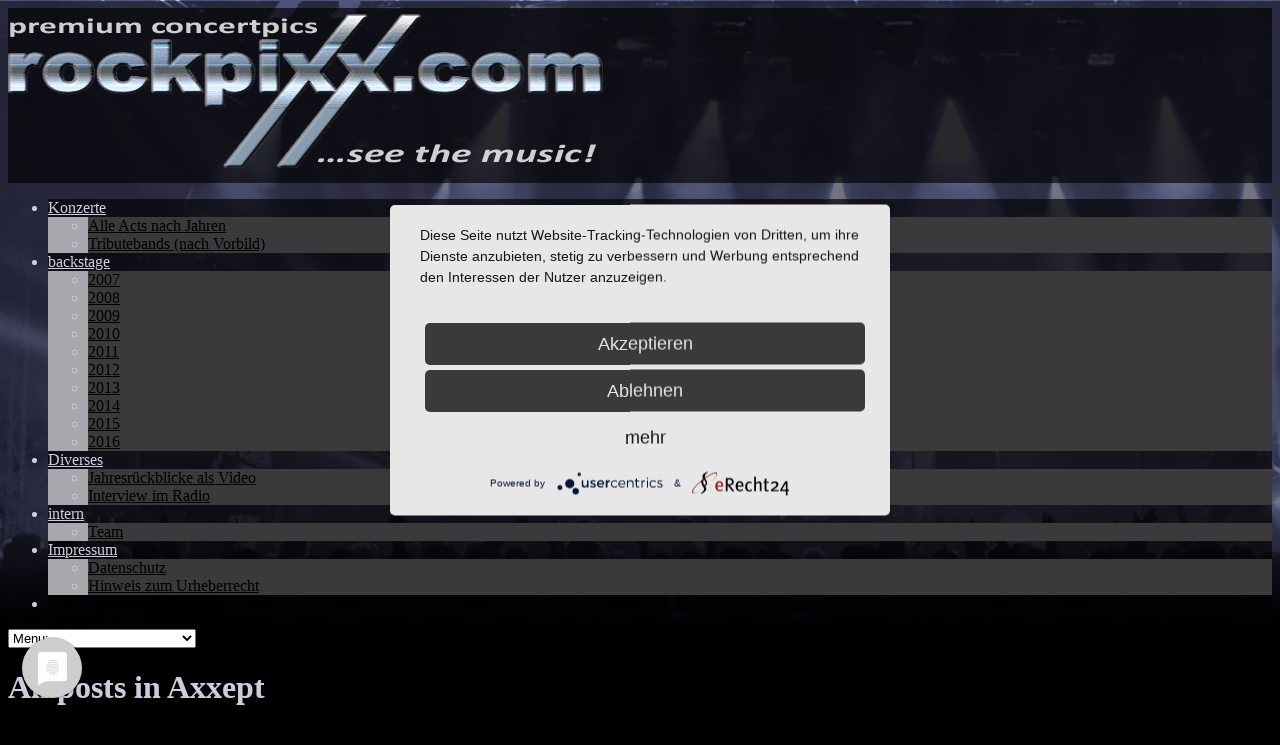

--- FILE ---
content_type: text/html; charset=UTF-8
request_url: http://www.rockpixx.com/wordpress/category/acts/tributebands/accept-tribute/axxept/
body_size: 13214
content:
<!DOCTYPE html>
<html dir="ltr" lang="de" prefix="og: https://ogp.me/ns#">
<head>
	<meta http-equiv="Content-Type" content="text/html; charset=UTF-8" />
	<meta name="viewport" content="width=device-width,initial-scale=1,maximum-scale=1" />	<meta http-equiv="X-UA-Compatible" content="IE=edge" />

	<link rel="pingback" href="http://www.rockpixx.com/wordpress/xmlrpc.php" />
	<!--[if lt IE 9]>
		<script type="text/javascript" src="http://www.rockpixx.com/wordpress/wp-content/themes/metro/js/html5shiv.js"></script>
	<![endif]-->

	<link rel="preconnect" href="//privacy-proxy.usercentrics.eu"> <link rel="preload" href="//privacy-proxy.usercentrics.eu/latest/uc-block.bundle.js" as="script">
<script type="application/javascript" src="https://app.usercentrics.eu/latest/main.js" id="UtvunrQ0R"></script>
<script type="application/javascript" src="https://privacy-proxy.usercentrics.eu/latest/uc-block.bundle.js"></script>


<meta name="google-translate-customization" content="5b2b2dc94d9e6118-6cf8d25a526ddd66-gd80d196d92b6e050-c"></meta>
<script type="application/javascript" src="https://app.usercentrics.eu/latest/main.js" id="UtvunrQ0R"></script>	
	<title>Axxept | rockpixx.com | premium concertpics</title>

		<!-- All in One SEO 4.9.3 - aioseo.com -->
	<meta name="robots" content="max-image-preview:large" />
	<meta name="keywords" content="2005,accept,altenkunstadt,axxept,nepomuk,alexander hahl,rockpixx.com | premium concertpics,konzerte,konzertfotografie" />
	<link rel="canonical" href="http://www.rockpixx.com/wordpress/category/acts/tributebands/accept-tribute/axxept/" />
	<meta name="generator" content="All in One SEO (AIOSEO) 4.9.3" />
		<script type="application/ld+json" class="aioseo-schema">
			{"@context":"https:\/\/schema.org","@graph":[{"@type":"BreadcrumbList","@id":"http:\/\/www.rockpixx.com\/wordpress\/category\/acts\/tributebands\/accept-tribute\/axxept\/#breadcrumblist","itemListElement":[{"@type":"ListItem","@id":"http:\/\/www.rockpixx.com\/wordpress#listItem","position":1,"name":"Home","item":"http:\/\/www.rockpixx.com\/wordpress","nextItem":{"@type":"ListItem","@id":"http:\/\/www.rockpixx.com\/wordpress\/category\/acts\/#listItem","name":"Acts"}},{"@type":"ListItem","@id":"http:\/\/www.rockpixx.com\/wordpress\/category\/acts\/#listItem","position":2,"name":"Acts","item":"http:\/\/www.rockpixx.com\/wordpress\/category\/acts\/","nextItem":{"@type":"ListItem","@id":"http:\/\/www.rockpixx.com\/wordpress\/category\/acts\/tributebands\/#listItem","name":"Tributebands"},"previousItem":{"@type":"ListItem","@id":"http:\/\/www.rockpixx.com\/wordpress#listItem","name":"Home"}},{"@type":"ListItem","@id":"http:\/\/www.rockpixx.com\/wordpress\/category\/acts\/tributebands\/#listItem","position":3,"name":"Tributebands","item":"http:\/\/www.rockpixx.com\/wordpress\/category\/acts\/tributebands\/","nextItem":{"@type":"ListItem","@id":"http:\/\/www.rockpixx.com\/wordpress\/category\/acts\/tributebands\/accept-tribute\/#listItem","name":"Accept"},"previousItem":{"@type":"ListItem","@id":"http:\/\/www.rockpixx.com\/wordpress\/category\/acts\/#listItem","name":"Acts"}},{"@type":"ListItem","@id":"http:\/\/www.rockpixx.com\/wordpress\/category\/acts\/tributebands\/accept-tribute\/#listItem","position":4,"name":"Accept","item":"http:\/\/www.rockpixx.com\/wordpress\/category\/acts\/tributebands\/accept-tribute\/","nextItem":{"@type":"ListItem","@id":"http:\/\/www.rockpixx.com\/wordpress\/category\/acts\/tributebands\/accept-tribute\/axxept\/#listItem","name":"Axxept"},"previousItem":{"@type":"ListItem","@id":"http:\/\/www.rockpixx.com\/wordpress\/category\/acts\/tributebands\/#listItem","name":"Tributebands"}},{"@type":"ListItem","@id":"http:\/\/www.rockpixx.com\/wordpress\/category\/acts\/tributebands\/accept-tribute\/axxept\/#listItem","position":5,"name":"Axxept","previousItem":{"@type":"ListItem","@id":"http:\/\/www.rockpixx.com\/wordpress\/category\/acts\/tributebands\/accept-tribute\/#listItem","name":"Accept"}}]},{"@type":"CollectionPage","@id":"http:\/\/www.rockpixx.com\/wordpress\/category\/acts\/tributebands\/accept-tribute\/axxept\/#collectionpage","url":"http:\/\/www.rockpixx.com\/wordpress\/category\/acts\/tributebands\/accept-tribute\/axxept\/","name":"Axxept | rockpixx.com | premium concertpics","inLanguage":"de-DE","isPartOf":{"@id":"http:\/\/www.rockpixx.com\/wordpress\/#website"},"breadcrumb":{"@id":"http:\/\/www.rockpixx.com\/wordpress\/category\/acts\/tributebands\/accept-tribute\/axxept\/#breadcrumblist"}},{"@type":"Organization","@id":"http:\/\/www.rockpixx.com\/wordpress\/#organization","name":"Alexander Hahl","description":"Konzerte | Bilder | Reviews","url":"http:\/\/www.rockpixx.com\/wordpress\/"},{"@type":"WebSite","@id":"http:\/\/www.rockpixx.com\/wordpress\/#website","url":"http:\/\/www.rockpixx.com\/wordpress\/","name":"rockpixx.com | premium concertpics","description":"Konzerte | Bilder | Reviews","inLanguage":"de-DE","publisher":{"@id":"http:\/\/www.rockpixx.com\/wordpress\/#organization"}}]}
		</script>
		<!-- All in One SEO -->

<link rel="alternate" type="application/rss+xml" title="rockpixx.com | premium concertpics &raquo; Feed" href="http://www.rockpixx.com/wordpress/feed/" />
<link rel="alternate" type="application/rss+xml" title="rockpixx.com | premium concertpics &raquo; Kommentar-Feed" href="http://www.rockpixx.com/wordpress/comments/feed/" />
<link rel="alternate" type="application/rss+xml" title="rockpixx.com | premium concertpics &raquo; Axxept Kategorie-Feed" href="http://www.rockpixx.com/wordpress/category/acts/tributebands/accept-tribute/axxept/feed/" />
<style id='wp-img-auto-sizes-contain-inline-css' type='text/css'>
img:is([sizes=auto i],[sizes^="auto," i]){contain-intrinsic-size:3000px 1500px}
/*# sourceURL=wp-img-auto-sizes-contain-inline-css */
</style>
<style id='wp-emoji-styles-inline-css' type='text/css'>

	img.wp-smiley, img.emoji {
		display: inline !important;
		border: none !important;
		box-shadow: none !important;
		height: 1em !important;
		width: 1em !important;
		margin: 0 0.07em !important;
		vertical-align: -0.1em !important;
		background: none !important;
		padding: 0 !important;
	}
/*# sourceURL=wp-emoji-styles-inline-css */
</style>
<style id='wp-block-library-inline-css' type='text/css'>
:root{--wp-block-synced-color:#7a00df;--wp-block-synced-color--rgb:122,0,223;--wp-bound-block-color:var(--wp-block-synced-color);--wp-editor-canvas-background:#ddd;--wp-admin-theme-color:#007cba;--wp-admin-theme-color--rgb:0,124,186;--wp-admin-theme-color-darker-10:#006ba1;--wp-admin-theme-color-darker-10--rgb:0,107,160.5;--wp-admin-theme-color-darker-20:#005a87;--wp-admin-theme-color-darker-20--rgb:0,90,135;--wp-admin-border-width-focus:2px}@media (min-resolution:192dpi){:root{--wp-admin-border-width-focus:1.5px}}.wp-element-button{cursor:pointer}:root .has-very-light-gray-background-color{background-color:#eee}:root .has-very-dark-gray-background-color{background-color:#313131}:root .has-very-light-gray-color{color:#eee}:root .has-very-dark-gray-color{color:#313131}:root .has-vivid-green-cyan-to-vivid-cyan-blue-gradient-background{background:linear-gradient(135deg,#00d084,#0693e3)}:root .has-purple-crush-gradient-background{background:linear-gradient(135deg,#34e2e4,#4721fb 50%,#ab1dfe)}:root .has-hazy-dawn-gradient-background{background:linear-gradient(135deg,#faaca8,#dad0ec)}:root .has-subdued-olive-gradient-background{background:linear-gradient(135deg,#fafae1,#67a671)}:root .has-atomic-cream-gradient-background{background:linear-gradient(135deg,#fdd79a,#004a59)}:root .has-nightshade-gradient-background{background:linear-gradient(135deg,#330968,#31cdcf)}:root .has-midnight-gradient-background{background:linear-gradient(135deg,#020381,#2874fc)}:root{--wp--preset--font-size--normal:16px;--wp--preset--font-size--huge:42px}.has-regular-font-size{font-size:1em}.has-larger-font-size{font-size:2.625em}.has-normal-font-size{font-size:var(--wp--preset--font-size--normal)}.has-huge-font-size{font-size:var(--wp--preset--font-size--huge)}.has-text-align-center{text-align:center}.has-text-align-left{text-align:left}.has-text-align-right{text-align:right}.has-fit-text{white-space:nowrap!important}#end-resizable-editor-section{display:none}.aligncenter{clear:both}.items-justified-left{justify-content:flex-start}.items-justified-center{justify-content:center}.items-justified-right{justify-content:flex-end}.items-justified-space-between{justify-content:space-between}.screen-reader-text{border:0;clip-path:inset(50%);height:1px;margin:-1px;overflow:hidden;padding:0;position:absolute;width:1px;word-wrap:normal!important}.screen-reader-text:focus{background-color:#ddd;clip-path:none;color:#444;display:block;font-size:1em;height:auto;left:5px;line-height:normal;padding:15px 23px 14px;text-decoration:none;top:5px;width:auto;z-index:100000}html :where(.has-border-color){border-style:solid}html :where([style*=border-top-color]){border-top-style:solid}html :where([style*=border-right-color]){border-right-style:solid}html :where([style*=border-bottom-color]){border-bottom-style:solid}html :where([style*=border-left-color]){border-left-style:solid}html :where([style*=border-width]){border-style:solid}html :where([style*=border-top-width]){border-top-style:solid}html :where([style*=border-right-width]){border-right-style:solid}html :where([style*=border-bottom-width]){border-bottom-style:solid}html :where([style*=border-left-width]){border-left-style:solid}html :where(img[class*=wp-image-]){height:auto;max-width:100%}:where(figure){margin:0 0 1em}html :where(.is-position-sticky){--wp-admin--admin-bar--position-offset:var(--wp-admin--admin-bar--height,0px)}@media screen and (max-width:600px){html :where(.is-position-sticky){--wp-admin--admin-bar--position-offset:0px}}

/*# sourceURL=wp-block-library-inline-css */
</style><style id='global-styles-inline-css' type='text/css'>
:root{--wp--preset--aspect-ratio--square: 1;--wp--preset--aspect-ratio--4-3: 4/3;--wp--preset--aspect-ratio--3-4: 3/4;--wp--preset--aspect-ratio--3-2: 3/2;--wp--preset--aspect-ratio--2-3: 2/3;--wp--preset--aspect-ratio--16-9: 16/9;--wp--preset--aspect-ratio--9-16: 9/16;--wp--preset--color--black: #000000;--wp--preset--color--cyan-bluish-gray: #abb8c3;--wp--preset--color--white: #ffffff;--wp--preset--color--pale-pink: #f78da7;--wp--preset--color--vivid-red: #cf2e2e;--wp--preset--color--luminous-vivid-orange: #ff6900;--wp--preset--color--luminous-vivid-amber: #fcb900;--wp--preset--color--light-green-cyan: #7bdcb5;--wp--preset--color--vivid-green-cyan: #00d084;--wp--preset--color--pale-cyan-blue: #8ed1fc;--wp--preset--color--vivid-cyan-blue: #0693e3;--wp--preset--color--vivid-purple: #9b51e0;--wp--preset--gradient--vivid-cyan-blue-to-vivid-purple: linear-gradient(135deg,rgb(6,147,227) 0%,rgb(155,81,224) 100%);--wp--preset--gradient--light-green-cyan-to-vivid-green-cyan: linear-gradient(135deg,rgb(122,220,180) 0%,rgb(0,208,130) 100%);--wp--preset--gradient--luminous-vivid-amber-to-luminous-vivid-orange: linear-gradient(135deg,rgb(252,185,0) 0%,rgb(255,105,0) 100%);--wp--preset--gradient--luminous-vivid-orange-to-vivid-red: linear-gradient(135deg,rgb(255,105,0) 0%,rgb(207,46,46) 100%);--wp--preset--gradient--very-light-gray-to-cyan-bluish-gray: linear-gradient(135deg,rgb(238,238,238) 0%,rgb(169,184,195) 100%);--wp--preset--gradient--cool-to-warm-spectrum: linear-gradient(135deg,rgb(74,234,220) 0%,rgb(151,120,209) 20%,rgb(207,42,186) 40%,rgb(238,44,130) 60%,rgb(251,105,98) 80%,rgb(254,248,76) 100%);--wp--preset--gradient--blush-light-purple: linear-gradient(135deg,rgb(255,206,236) 0%,rgb(152,150,240) 100%);--wp--preset--gradient--blush-bordeaux: linear-gradient(135deg,rgb(254,205,165) 0%,rgb(254,45,45) 50%,rgb(107,0,62) 100%);--wp--preset--gradient--luminous-dusk: linear-gradient(135deg,rgb(255,203,112) 0%,rgb(199,81,192) 50%,rgb(65,88,208) 100%);--wp--preset--gradient--pale-ocean: linear-gradient(135deg,rgb(255,245,203) 0%,rgb(182,227,212) 50%,rgb(51,167,181) 100%);--wp--preset--gradient--electric-grass: linear-gradient(135deg,rgb(202,248,128) 0%,rgb(113,206,126) 100%);--wp--preset--gradient--midnight: linear-gradient(135deg,rgb(2,3,129) 0%,rgb(40,116,252) 100%);--wp--preset--font-size--small: 13px;--wp--preset--font-size--medium: 20px;--wp--preset--font-size--large: 36px;--wp--preset--font-size--x-large: 42px;--wp--preset--spacing--20: 0.44rem;--wp--preset--spacing--30: 0.67rem;--wp--preset--spacing--40: 1rem;--wp--preset--spacing--50: 1.5rem;--wp--preset--spacing--60: 2.25rem;--wp--preset--spacing--70: 3.38rem;--wp--preset--spacing--80: 5.06rem;--wp--preset--shadow--natural: 6px 6px 9px rgba(0, 0, 0, 0.2);--wp--preset--shadow--deep: 12px 12px 50px rgba(0, 0, 0, 0.4);--wp--preset--shadow--sharp: 6px 6px 0px rgba(0, 0, 0, 0.2);--wp--preset--shadow--outlined: 6px 6px 0px -3px rgb(255, 255, 255), 6px 6px rgb(0, 0, 0);--wp--preset--shadow--crisp: 6px 6px 0px rgb(0, 0, 0);}:where(.is-layout-flex){gap: 0.5em;}:where(.is-layout-grid){gap: 0.5em;}body .is-layout-flex{display: flex;}.is-layout-flex{flex-wrap: wrap;align-items: center;}.is-layout-flex > :is(*, div){margin: 0;}body .is-layout-grid{display: grid;}.is-layout-grid > :is(*, div){margin: 0;}:where(.wp-block-columns.is-layout-flex){gap: 2em;}:where(.wp-block-columns.is-layout-grid){gap: 2em;}:where(.wp-block-post-template.is-layout-flex){gap: 1.25em;}:where(.wp-block-post-template.is-layout-grid){gap: 1.25em;}.has-black-color{color: var(--wp--preset--color--black) !important;}.has-cyan-bluish-gray-color{color: var(--wp--preset--color--cyan-bluish-gray) !important;}.has-white-color{color: var(--wp--preset--color--white) !important;}.has-pale-pink-color{color: var(--wp--preset--color--pale-pink) !important;}.has-vivid-red-color{color: var(--wp--preset--color--vivid-red) !important;}.has-luminous-vivid-orange-color{color: var(--wp--preset--color--luminous-vivid-orange) !important;}.has-luminous-vivid-amber-color{color: var(--wp--preset--color--luminous-vivid-amber) !important;}.has-light-green-cyan-color{color: var(--wp--preset--color--light-green-cyan) !important;}.has-vivid-green-cyan-color{color: var(--wp--preset--color--vivid-green-cyan) !important;}.has-pale-cyan-blue-color{color: var(--wp--preset--color--pale-cyan-blue) !important;}.has-vivid-cyan-blue-color{color: var(--wp--preset--color--vivid-cyan-blue) !important;}.has-vivid-purple-color{color: var(--wp--preset--color--vivid-purple) !important;}.has-black-background-color{background-color: var(--wp--preset--color--black) !important;}.has-cyan-bluish-gray-background-color{background-color: var(--wp--preset--color--cyan-bluish-gray) !important;}.has-white-background-color{background-color: var(--wp--preset--color--white) !important;}.has-pale-pink-background-color{background-color: var(--wp--preset--color--pale-pink) !important;}.has-vivid-red-background-color{background-color: var(--wp--preset--color--vivid-red) !important;}.has-luminous-vivid-orange-background-color{background-color: var(--wp--preset--color--luminous-vivid-orange) !important;}.has-luminous-vivid-amber-background-color{background-color: var(--wp--preset--color--luminous-vivid-amber) !important;}.has-light-green-cyan-background-color{background-color: var(--wp--preset--color--light-green-cyan) !important;}.has-vivid-green-cyan-background-color{background-color: var(--wp--preset--color--vivid-green-cyan) !important;}.has-pale-cyan-blue-background-color{background-color: var(--wp--preset--color--pale-cyan-blue) !important;}.has-vivid-cyan-blue-background-color{background-color: var(--wp--preset--color--vivid-cyan-blue) !important;}.has-vivid-purple-background-color{background-color: var(--wp--preset--color--vivid-purple) !important;}.has-black-border-color{border-color: var(--wp--preset--color--black) !important;}.has-cyan-bluish-gray-border-color{border-color: var(--wp--preset--color--cyan-bluish-gray) !important;}.has-white-border-color{border-color: var(--wp--preset--color--white) !important;}.has-pale-pink-border-color{border-color: var(--wp--preset--color--pale-pink) !important;}.has-vivid-red-border-color{border-color: var(--wp--preset--color--vivid-red) !important;}.has-luminous-vivid-orange-border-color{border-color: var(--wp--preset--color--luminous-vivid-orange) !important;}.has-luminous-vivid-amber-border-color{border-color: var(--wp--preset--color--luminous-vivid-amber) !important;}.has-light-green-cyan-border-color{border-color: var(--wp--preset--color--light-green-cyan) !important;}.has-vivid-green-cyan-border-color{border-color: var(--wp--preset--color--vivid-green-cyan) !important;}.has-pale-cyan-blue-border-color{border-color: var(--wp--preset--color--pale-cyan-blue) !important;}.has-vivid-cyan-blue-border-color{border-color: var(--wp--preset--color--vivid-cyan-blue) !important;}.has-vivid-purple-border-color{border-color: var(--wp--preset--color--vivid-purple) !important;}.has-vivid-cyan-blue-to-vivid-purple-gradient-background{background: var(--wp--preset--gradient--vivid-cyan-blue-to-vivid-purple) !important;}.has-light-green-cyan-to-vivid-green-cyan-gradient-background{background: var(--wp--preset--gradient--light-green-cyan-to-vivid-green-cyan) !important;}.has-luminous-vivid-amber-to-luminous-vivid-orange-gradient-background{background: var(--wp--preset--gradient--luminous-vivid-amber-to-luminous-vivid-orange) !important;}.has-luminous-vivid-orange-to-vivid-red-gradient-background{background: var(--wp--preset--gradient--luminous-vivid-orange-to-vivid-red) !important;}.has-very-light-gray-to-cyan-bluish-gray-gradient-background{background: var(--wp--preset--gradient--very-light-gray-to-cyan-bluish-gray) !important;}.has-cool-to-warm-spectrum-gradient-background{background: var(--wp--preset--gradient--cool-to-warm-spectrum) !important;}.has-blush-light-purple-gradient-background{background: var(--wp--preset--gradient--blush-light-purple) !important;}.has-blush-bordeaux-gradient-background{background: var(--wp--preset--gradient--blush-bordeaux) !important;}.has-luminous-dusk-gradient-background{background: var(--wp--preset--gradient--luminous-dusk) !important;}.has-pale-ocean-gradient-background{background: var(--wp--preset--gradient--pale-ocean) !important;}.has-electric-grass-gradient-background{background: var(--wp--preset--gradient--electric-grass) !important;}.has-midnight-gradient-background{background: var(--wp--preset--gradient--midnight) !important;}.has-small-font-size{font-size: var(--wp--preset--font-size--small) !important;}.has-medium-font-size{font-size: var(--wp--preset--font-size--medium) !important;}.has-large-font-size{font-size: var(--wp--preset--font-size--large) !important;}.has-x-large-font-size{font-size: var(--wp--preset--font-size--x-large) !important;}
/*# sourceURL=global-styles-inline-css */
</style>

<style id='classic-theme-styles-inline-css' type='text/css'>
/*! This file is auto-generated */
.wp-block-button__link{color:#fff;background-color:#32373c;border-radius:9999px;box-shadow:none;text-decoration:none;padding:calc(.667em + 2px) calc(1.333em + 2px);font-size:1.125em}.wp-block-file__button{background:#32373c;color:#fff;text-decoration:none}
/*# sourceURL=/wp-includes/css/classic-themes.min.css */
</style>
<link rel='stylesheet' id='om_style-css' href='http://www.rockpixx.com/wordpress/wp-content/themes/metro/style.css?ver=1.5.3' type='text/css' media='all' />
<link rel='stylesheet' id='responsive-mobile-css' href='http://www.rockpixx.com/wordpress/wp-content/themes/metro/css/responsive.css?ver=1.5.3' type='text/css' media='all' />
<link rel='stylesheet' id='prettyPhoto-css' href='http://www.rockpixx.com/wordpress/wp-content/themes/metro/css/prettyPhoto.css?ver=6.9' type='text/css' media='all' />
<link rel='stylesheet' id='sticky_popup-style-css' href='http://www.rockpixx.com/wordpress/wp-content/plugins/sticky-popup/css/sticky-popup.css?ver=1.2' type='text/css' media='all' />
<script type="text/javascript" src="http://www.rockpixx.com/wordpress/wp-includes/js/jquery/jquery.min.js?ver=3.7.1" id="jquery-core-js"></script>
<script type="text/javascript" src="http://www.rockpixx.com/wordpress/wp-includes/js/jquery/jquery-migrate.min.js?ver=3.4.1" id="jquery-migrate-js"></script>
<script type="text/javascript" src="http://www.rockpixx.com/wordpress/wp-content/plugins/sticky-popup/js/modernizr.custom.js?ver=1.2" id="sticky_popup-modernizr-script-js"></script>
<link rel="https://api.w.org/" href="http://www.rockpixx.com/wordpress/wp-json/" /><link rel="alternate" title="JSON" type="application/json" href="http://www.rockpixx.com/wordpress/wp-json/wp/v2/categories/39" /><link rel="EditURI" type="application/rsd+xml" title="RSD" href="http://www.rockpixx.com/wordpress/xmlrpc.php?rsd" />

<style>body,input,textarea{font-family:'Verdana';}.big-slider-slide .text .title,.logo-text,h1,h2,h3,h4,h5,h6,.widget-header,.hover-add-pane .title,.new-comment-caption,.portfolio-small-preview .title,.testimonials-block .item .name-name,.biginfopane .text-block-title,.pricing-column li.pricing-title,.pricing-column li.pricing-price{font-family:'Verdana';}body{background-size: cover;background-color:#000000;background-image:url(http://www.rockpixx.com/wordpress/wp-content/uploads/2012/11/back_wordpress.jpg);background-attachment:fixed}body{color:#ccccdd;}.headline-text{color:#707070;}.bg-color-menu,.primary-menu li{background-color:#000000;background-color:rgba(0,0,0,0.65);}.primary-menu a,.logo-text{color:#ccccdd;}.primary-menu li a:hover,.primary-menu li.omHover a,.primary-menu li ul a{color:#000000;}.primary-menu li ul,.primary-menu a:hover,.primary-menu li.omHover a{background-color:#a7a7ae;}.primary-menu li ul a{border-bottom-color:rgba(0,0,0,0.4);}.primary-menu li ul a:hover,.primary-menu li ul li.omHover > a{background-color:#000000;color:#ccccdd;}.primary-menu > li > ul:after{background-color:#000000;}.bg-color-slider{background-color:#000000;background-color:rgba(0,0,0,0.65);}.big-slider{color:#ccccdd;}.big-slider-slide .text .title{color:#ccccdd;}.no-touch .big-slider-slide:hover .text,.big-slider-control .control-left:hover,.big-slider-control .control-right:hover,.big-slider-control .control-seek:hover .control-seek-box-inner,.big-slider-control .control-seek-box.pressed .control-seek-box-inner{background-color:#95959c;}.no-touch .big-slider-slide:hover .text,.no-touch .big-slider-slide:hover .text .title{color:#000000;}a,.sub-footer a:hover,.post-categories a:hover,.post-author a:hover,.post-tags a:hover,.post-comments a:hover,.comment .info .name a:hover,.portfolio-thumb .title,.latest-tweets .tweet-status a:hover,.headline-text a:hover,.testimonials-block .item .qo,.post-big .post-title a:hover,.sort-menu li a.button.active .count{color:#ffffff;}.footer a,.footer .sub-footer a:hover,.footer .latest-tweets .tweet-status a:hover,.footer .testimonials-block .item .qo{color:#95959c;}.bg-color-main,.sort-menu li a.button .count{background-color:#000000;background-color:rgba(0,0,0,0.65);}.bg-color-sidebar{background-color:#000000;background-color:rgba(0,0,0,0.65);}.bg-color-footer{background-color:#000000;background-color:rgba(0,0,0,0.65);}.custom-gallery .controls,.navigation-pages a:hover span.item,.navigation-pages > span.item,input[type=button],input[type=submit],input[type=reset]:hover,.navigation-prev-next .navigation-prev a:before,.navigation-prev-next .navigation-next a:after,.navigation-prev-next .navigation-prev a:hover,.navigation-prev-next .navigation-next a:hover,.jp-volume-bar-value,.jp-play-bar,.portfolio-thumb:hover .desc,.button,a.button,.dropcap.bgcolor-theme,.marker,.biginfopane,.custom-table.style-3 th,.custom-table-wrapper.style-3 table th,.testimonials-block .controls a,.pricing-column li.pricing-price,.post-big .post-date,.post-small .post-big-pic-over{background-color:#ffffff;}.sort-menu li a.button.active,.button,a.button{background-color:#ffffff !important;}.footer input[type=button],.footer input[type=submit],.footer input[type=reset]:hover,.footer .jp-volume-bar-value,.footer .jp-play-bar,.footer .button,.footer a.button,.footer .dropcap.bgcolor-theme,.footer .marker,.footer .biginfopane,.footer .custom-table.style-3 th,.footer .custom-table-wrapper.style-3 table th,.footer .testimonials-block .controls a,.footer .pricing-column li.pricing-price{background-color:#95959c;}.footer .button,.footer a.button{background-color:#95959c !important;}.tabs-control li a.active{-webkit-box-shadow:inset 0 3px 0 0 #ffffff;-moz-box-shadow:inset 0 3px 0 0 #ffffff;box-shadow:inset 0 3px 0 0 #ffffff;}.footer .tabs-control li a.active{-webkit-box-shadow:inset 0 3px 0 0 #95959c;-moz-box-shadow:inset 0 3px 0 0 #95959c;box-shadow:inset 0 3px 0 0 #95959c;}.pricing-column li.pricing-title,.post-big .post-title-inner{border-top-color:#ffffff;}.footer .pricing-column li.pricing-title{border-top-color:#95959c;}.custom-gallery .controls .pager a:after{border-right-color:#ffffff;}.post-widget-text .date,.box-phone .days,.breadcrumbs,.post-categories,.post-author,.post-tags,.post-full .post-date,.post-small .post-date,.post-comments,.post-title-comment,.post-title-link,.comment .info .date,.navigation-pages span.title,.navigation-prev-next .navigation-prev a,.navigation-prev-next .navigation-next a,.content-block .content-title,.latest-tweets .tweet-time a,.portfolio-small-preview .tags,.testimonials-block .item .name-desc,.side-text,.sort-menu li a.button .count{color:#ccccdd;}.sort-menu li a.button{background-color:#ccccdd !important;}.sidebar .widget-header{background-color:transparent;color:#a7a7ae;}.footer{color:#a7a7ae;}.sub-footer-divider{background-color:#a7a7ae;}.footer .post-widget-text .date,.footer .box-phone .days,.footer .content-block .content-title,.footer .latest-tweets .tweet-time a,.footer .portfolio-small-preview .tags,.footer .testimonials-block .item .name-desc,.sub-footer,.footer .side-text{color:#a7a7ae;}</style><!--[if IE 8]><link rel="stylesheet" href="<?php echo get_template_directory_uri(); ?>/css/ie8.css" type="text/css" /><![endif]--><!--[if lt IE 8]><style>body{background:#fff;font:18px/24px Arial} .bg-overlay{display:none} .chromeframe {margin:40px;text-align:center} .chromeframe a{color:#0c5800;text-decoration:underline}</style><![endif]--><style>.more-link {display: block; margin-top: 5px; padding-right: 5px; text-align: right;} //12.02.2013

.block-inner {padding-bottom: 0px;}

ul.lcp_catlist li {list-style-type: none; }

/* Suchfeld 05.05.2014 */
input[type="text"], input[type="email"], input[type="password"], textarea {
    background-color: #ccd;
    color: #ccd;
}
input[type="text"]:focus, input[type="email"]:focus, input[type="password"]:focus, textarea:focus {
    background-color: #ccd;
    color: #ccd;
}
#s {
    background-color: #ccccdd;
   color: #000000;
}

/* YARPP Thumbnails 
.yarpp-thumbnail > img, .yarpp-thumbnail-default {
    width: 120px;
    height: 80px;
    margin: 5px;
} */

.breadcrumbs {
    visibility: hidden;
}

/* PopUp Urheberrecht
#cwv3_auth {
background: #000;
}

#cwv3_btns {
margin-bottom: 20px;
}
*/
/* Post Slides */
#ps .skin-default slide {
    color: #ccd;
    font-size: 1em;
    text-transform: none;
}
#ps .skin-default h2 {
    color: #ccd;
    font-size: 18px;
    transition: transform 0.35s ease 0s;
    font-weight: 400;
    text-transform: none;
}
#ps .skin-default p {
    color: #ccd;
    opacity: 0;
    font-size: 12px;
    text-transform: none;
    border: none;
    padding: 5px;
}
.post-slides {
    margin-top: 2px;
    padding: 2px;
    background: none repeat scroll 0% 0% transparent;
    color: #ccd;
}
.post-slides p, .post-slides h3, .post-slides h2 {
    color: #ccd;
    text-transform: none;
    border: none;
    padding: 5px;
}

/* Kacheln auf Startseite, Text */
h4 {
    font-size: 100%;
}

/* Sticky Popup */
.popup-content {
    height: 180px;
    background-color: #ccccdd;
}

/* Such-Widget in Sidebar */
.screen-reader-text {
    display: none;
}</style><script>jQuery(function(){lightbox_init({social_tools: "",overlay_gallery: false});sidebar_slide_init();});</script>		<style type="text/css">
			.sticky-popup .popup-header
			{
				
				background-color : #1d1f2e;		
							
				border-color : #1d1f2e;		
						
		}
		.popup-title
		{
				
				color : #ccccdd;		
					}
				</style>
		            <style>
																input[type="submit"], button, a {cursor:url('http://rockpixx.com/wordpress/wp-content/uploads/2014/08/links-buttons.png') 0 0, auto;}
							</style>        
        </head>
<body class="archive category category-axxept category-39 wp-theme-metro  dark-panes-bg">
<!--[if lt IE 8]><p class="chromeframe">Your browser is <em>ancient!</em> <a href="http://browsehappy.com/">Upgrade to a different browser</a> or <a href="http://www.google.com/chromeframe/?redirect=true">install Google Chrome Frame</a> to experience this site.</p><![endif]-->
<div class="bg-overlay">

	<div class="container">
		
		<header>
			
			<!-- Headline -->
						<div class="headline block-full">
								<div class="headline-text">
									</div>
				<div class="clear"></div>
			</div>
			<!-- /Headline -->
		
			<!-- Logo & Menu -->
			
			<nav>
				
				<div class="logo-pane block-3 block-h-1 bg-color-menu">
					<div class="logo-pane-inner">
		
						<div class="logo-image"><a href="http://www.rockpixx.com/wordpress"><img src="http://www.rockpixx.com/wordpress/wp-content/uploads/2013/02/Schriftzug-wordpress-logo-transparent-small6.png" alt="rockpixx.com | premium concertpics" /></a></div>					</div>
				</div>
				
				<ul class="primary-menu block-6 no-mar"><li id="menu-item-176" class="menu-item menu-item-type-taxonomy menu-item-object-category current-category-ancestor menu-item-has-children menu-parent-item block-1 block-h-1 menu-item-176"><a href="http://www.rockpixx.com/wordpress/category/acts/"><span>Konzerte</span></a>
<ul class="sub-menu">
	<li id="menu-item-2759" class="menu-item menu-item-type-post_type menu-item-object-page menu-item-2759"><a href="http://www.rockpixx.com/wordpress/alle-acts-nach-jahren/"><span>Alle Acts nach Jahren</span></a></li>
	<li id="menu-item-577" class="menu-item menu-item-type-post_type menu-item-object-page menu-item-577"><a href="http://www.rockpixx.com/wordpress/tributebands-nach-vorbild/"><span>Tributebands (nach Vorbild)</span></a></li>
</ul>
</li>
<li id="menu-item-9019" class="menu-item menu-item-type-custom menu-item-object-custom menu-item-has-children menu-parent-item block-1 block-h-1 menu-item-9019"><a href="http://rockpixx.com/wordpress/category/backstage/"><span>backstage</span></a>
<ul class="sub-menu">
	<li id="menu-item-22763" class="menu-item menu-item-type-taxonomy menu-item-object-category menu-item-22763"><a href="http://www.rockpixx.com/wordpress/category/backstage/2007/"><span>2007</span></a></li>
	<li id="menu-item-22764" class="menu-item menu-item-type-taxonomy menu-item-object-category menu-item-22764"><a href="http://www.rockpixx.com/wordpress/category/backstage/2008/"><span>2008</span></a></li>
	<li id="menu-item-22765" class="menu-item menu-item-type-taxonomy menu-item-object-category menu-item-22765"><a href="http://www.rockpixx.com/wordpress/category/backstage/2009/"><span>2009</span></a></li>
	<li id="menu-item-22766" class="menu-item menu-item-type-taxonomy menu-item-object-category menu-item-22766"><a href="http://www.rockpixx.com/wordpress/category/backstage/2010/"><span>2010</span></a></li>
	<li id="menu-item-22767" class="menu-item menu-item-type-taxonomy menu-item-object-category menu-item-22767"><a href="http://www.rockpixx.com/wordpress/category/backstage/2011/"><span>2011</span></a></li>
	<li id="menu-item-22768" class="menu-item menu-item-type-taxonomy menu-item-object-category menu-item-22768"><a href="http://www.rockpixx.com/wordpress/category/backstage/2012/"><span>2012</span></a></li>
	<li id="menu-item-22769" class="menu-item menu-item-type-taxonomy menu-item-object-category menu-item-22769"><a href="http://www.rockpixx.com/wordpress/category/backstage/2013/"><span>2013</span></a></li>
	<li id="menu-item-22770" class="menu-item menu-item-type-taxonomy menu-item-object-category menu-item-22770"><a href="http://www.rockpixx.com/wordpress/category/backstage/2014/"><span>2014</span></a></li>
	<li id="menu-item-22771" class="menu-item menu-item-type-taxonomy menu-item-object-category menu-item-22771"><a href="http://www.rockpixx.com/wordpress/category/backstage/2015/"><span>2015</span></a></li>
	<li id="menu-item-21114" class="menu-item menu-item-type-taxonomy menu-item-object-category menu-item-21114"><a href="http://www.rockpixx.com/wordpress/category/backstage/2016/"><span>2016</span></a></li>
</ul>
</li>
<li id="menu-item-5365" class="menu-item menu-item-type-taxonomy menu-item-object-category menu-item-has-children menu-parent-item block-1 block-h-1 menu-item-5365"><a href="http://www.rockpixx.com/wordpress/category/verschiedenes/"><span>Diverses</span></a>
<ul class="sub-menu">
	<li id="menu-item-17305" class="menu-item menu-item-type-taxonomy menu-item-object-category menu-item-17305"><a href="http://www.rockpixx.com/wordpress/category/galerie/video/"><span>Jahresrückblicke als Video</span></a></li>
	<li id="menu-item-5376" class="menu-item menu-item-type-post_type menu-item-object-page menu-item-5376"><a href="http://www.rockpixx.com/wordpress/interview-im-radio/"><span>Interview im Radio</span></a></li>
</ul>
</li>
<li id="menu-item-150" class="menu-item menu-item-type-taxonomy menu-item-object-category menu-item-has-children menu-parent-item block-1 block-h-1 menu-item-150"><a href="http://www.rockpixx.com/wordpress/category/sonstiges/"><span>intern</span></a>
<ul class="sub-menu">
	<li id="menu-item-8029" class="menu-item menu-item-type-post_type menu-item-object-page menu-item-8029"><a href="http://www.rockpixx.com/wordpress/rockpixx-com-das-team/"><span>Team</span></a></li>
</ul>
</li>
<li id="menu-item-149" class="menu-item menu-item-type-post_type menu-item-object-page menu-item-has-children menu-parent-item block-1 block-h-1 menu-item-149"><a href="http://www.rockpixx.com/wordpress/impressum/"><span>Impressum</span></a>
<ul class="sub-menu">
	<li id="menu-item-12516" class="menu-item menu-item-type-post_type menu-item-object-page menu-item-12516"><a href="http://www.rockpixx.com/wordpress/hinweise-zum-datenschutz/"><span>Datenschutz</span></a></li>
	<li id="menu-item-17540" class="menu-item menu-item-type-post_type menu-item-object-page menu-item-17540"><a href="http://www.rockpixx.com/wordpress/hinweis-zum-urheberrecht/"><span>Hinweis zum Urheberrecht</span></a></li>
</ul>
</li>
<li class="block-1 block-h-1 blank">&nbsp;</li></ul><div class="primary-menu-select bg-color-menu"><select id="primary-menu-select" onchange="if(this.value!=''){document.location.href=this.value}"><option value="">Menu:</option><option value="http://www.rockpixx.com/wordpress/category/acts/">Konzerte</option><option value="http://www.rockpixx.com/wordpress/alle-acts-nach-jahren/">- Alle Acts nach Jahren</option><option value="http://www.rockpixx.com/wordpress/tributebands-nach-vorbild/">- Tributebands (nach Vorbild)</option><option value="http://rockpixx.com/wordpress/category/backstage/">backstage</option><option value="http://www.rockpixx.com/wordpress/category/backstage/2007/">- 2007</option><option value="http://www.rockpixx.com/wordpress/category/backstage/2008/">- 2008</option><option value="http://www.rockpixx.com/wordpress/category/backstage/2009/">- 2009</option><option value="http://www.rockpixx.com/wordpress/category/backstage/2010/">- 2010</option><option value="http://www.rockpixx.com/wordpress/category/backstage/2011/">- 2011</option><option value="http://www.rockpixx.com/wordpress/category/backstage/2012/">- 2012</option><option value="http://www.rockpixx.com/wordpress/category/backstage/2013/">- 2013</option><option value="http://www.rockpixx.com/wordpress/category/backstage/2014/">- 2014</option><option value="http://www.rockpixx.com/wordpress/category/backstage/2015/">- 2015</option><option value="http://www.rockpixx.com/wordpress/category/backstage/2016/">- 2016</option><option value="http://www.rockpixx.com/wordpress/category/verschiedenes/">Diverses</option><option value="http://www.rockpixx.com/wordpress/category/galerie/video/">- Jahresrückblicke als Video</option><option value="http://www.rockpixx.com/wordpress/interview-im-radio/">- Interview im Radio</option><option value="http://www.rockpixx.com/wordpress/category/sonstiges/">intern</option><option value="http://www.rockpixx.com/wordpress/rockpixx-com-das-team/">- Team</option><option value="http://www.rockpixx.com/wordpress/impressum/">Impressum</option><option value="http://www.rockpixx.com/wordpress/hinweise-zum-datenschutz/">- Datenschutz</option><option value="http://www.rockpixx.com/wordpress/hinweis-zum-urheberrecht/">- Hinweis zum Urheberrecht</option></select></div>				<div class="clear"></div>
				
			</nav>
			
			<!-- /Logo & Menu -->
			
		</header>

		
		<div class="block-6 no-mar content-with-sidebar">
			
			<div class="block-6 bg-color-main">
				<div class="block-inner">
					<div class="tbl-bottom">
						<div class="tbl-td">
							<h1 class="page-h1">All posts in Axxept</h1>
						</div>
													<div class="tbl-td">
								<div class="breadcrumbs">Sie sind hier: <a href="http://www.rockpixx.com/wordpress">Home</a> / All posts in Axxept</div>							</div>
											</div>
					<div class="clear page-h1-divider"></div>
					
						      		
	          	          
	         		<section>
	         			         			<article>
						    	<div class="post-big post-191 post type-post status-publish format-standard has-post-thumbnail hentry category-accept-tribute category-acts category-axxept category-tributebands tag-35 tag-accept tag-altenkunstadt tag-axxept tag-nepomuk" id="post-191">
		<div class="eat-left">
			<div class="post-head">
				<div class="post-date block-1 zero-mar" title="2. Dezember 2005"><div class="block-inner"><div class="post-date-inner"><div>02</div>Dez.</div></div></div>
				<div class="post-title">
					<div class="post-title-inner">
						<h3><a href="http://www.rockpixx.com/wordpress/axxept-02-12-2005-altenkunstadt-nepomuk/">Axxept, 02.12.2005, Altenkunstadt, Nepomuk</a></h3>

													<div class="post-categories">
								<span class="label">Categories: </span><a href="http://www.rockpixx.com/wordpress/category/acts/tributebands/accept-tribute/" rel="category tag">Accept</a>, <a href="http://www.rockpixx.com/wordpress/category/acts/" rel="category tag">Acts</a>, <a href="http://www.rockpixx.com/wordpress/category/acts/tributebands/accept-tribute/axxept/" rel="category tag">Axxept</a>, <a href="http://www.rockpixx.com/wordpress/category/acts/tributebands/" rel="category tag">Tributebands</a>							</div>
												<div class="post-tags"><span class="label">Tags: </span><a href="http://www.rockpixx.com/wordpress/tag/2005/" rel="tag">2005</a>, <a href="http://www.rockpixx.com/wordpress/tag/accept/" rel="tag">Accept</a>, <a href="http://www.rockpixx.com/wordpress/tag/altenkunstadt/" rel="tag">Altenkunstadt</a>, <a href="http://www.rockpixx.com/wordpress/tag/axxept/" rel="tag">Axxept</a>, <a href="http://www.rockpixx.com/wordpress/tag/nepomuk/" rel="tag">Nepomuk</a></div>						<div class="post-comments">
							<span>Kommentare deaktiviert<span class="screen-reader-text"> für Axxept, 02.12.2005, Altenkunstadt, Nepomuk</span></span>						</div>
						
					</div>
				</div>
			</div>
		</div>
		<div class="post-tbl">
							<div class="post-pic block-3 zero-mar">
					<div class="block-3 zero-mar">
						<div class="block-inner move-left">
							<a href="http://www.rockpixx.com/wordpress/axxept-02-12-2005-altenkunstadt-nepomuk/"><img width="456" height="300" src="http://www.rockpixx.com/wordpress/wp-content/uploads/2005/12/20051202-01-axxept-Artikel-456x300.jpg" class="attachment-thumbnail-post-big size-thumbnail-post-big wp-post-image" alt="Axxept" decoding="async" fetchpriority="high" data-attachment-id="3177" data-permalink="http://www.rockpixx.com/wordpress/axxept-02-12-2005-altenkunstadt-nepomuk/20051202-01-axxept-artikel/" data-orig-file="http://www.rockpixx.com/wordpress/wp-content/uploads/2005/12/20051202-01-axxept-Artikel.jpg" data-orig-size="1000,667" data-comments-opened="0" data-image-meta="{&quot;aperture&quot;:&quot;0&quot;,&quot;credit&quot;:&quot;&quot;,&quot;camera&quot;:&quot;&quot;,&quot;caption&quot;:&quot;&quot;,&quot;created_timestamp&quot;:&quot;0&quot;,&quot;copyright&quot;:&quot;rockpixx.com | A. Hahl&quot;,&quot;focal_length&quot;:&quot;0&quot;,&quot;iso&quot;:&quot;0&quot;,&quot;shutter_speed&quot;:&quot;0&quot;,&quot;title&quot;:&quot;&quot;}" data-image-title="20051202-01-axxept Artikel" data-image-description="&lt;p&gt;Axxept, 02.12.2005, Altenkunstadt, Nepomuk&lt;/p&gt;
" data-image-caption="&lt;p&gt;Axxept, 02.12.2005, Altenkunstadt, Nepomuk&lt;/p&gt;
" data-medium-file="http://www.rockpixx.com/wordpress/wp-content/uploads/2005/12/20051202-01-axxept-Artikel-300x200.jpg" data-large-file="http://www.rockpixx.com/wordpress/wp-content/uploads/2005/12/20051202-01-axxept-Artikel.jpg" /></a>
						</div>
					</div>
				</div>
						<div class="post-data">
				<div class="post-text">
					<p>Die Jungs waren als Vorgruppe für die HellsBelles engagiert – zum Glück konnte der Soundtechniker noch während des gesamten Gigs der Jungs an seinen Reglern drehen und üben.  <a href="http://www.rockpixx.com/wordpress/axxept-02-12-2005-altenkunstadt-nepomuk/" class="more-link">Read more</a></p>
				</div>
				
			</div>
		</div>
	</div>
	
							    </article>
														</section>
		
										
														
				</div>
			</div>

		</div>


		<div class="block-3 no-mar sidebar">
			<div class="block-3 bg-color-sidebar"><div class="block-inner widgets-area"><div class="widget-header">Archiv</div>		<label class="screen-reader-text" for="archives-dropdown-4">Archiv</label>
		<select id="archives-dropdown-4" name="archive-dropdown">
			
			<option value="">Monat auswählen</option>
				<option value='http://www.rockpixx.com/wordpress/2025/07/'> Juli 2025 &nbsp;(10)</option>
	<option value='http://www.rockpixx.com/wordpress/2025/03/'> März 2025 &nbsp;(1)</option>
	<option value='http://www.rockpixx.com/wordpress/2024/06/'> Juni 2024 &nbsp;(2)</option>
	<option value='http://www.rockpixx.com/wordpress/2024/02/'> Februar 2024 &nbsp;(1)</option>
	<option value='http://www.rockpixx.com/wordpress/2024/01/'> Januar 2024 &nbsp;(3)</option>
	<option value='http://www.rockpixx.com/wordpress/2022/12/'> Dezember 2022 &nbsp;(1)</option>
	<option value='http://www.rockpixx.com/wordpress/2022/08/'> August 2022 &nbsp;(1)</option>
	<option value='http://www.rockpixx.com/wordpress/2022/06/'> Juni 2022 &nbsp;(4)</option>
	<option value='http://www.rockpixx.com/wordpress/2022/04/'> April 2022 &nbsp;(1)</option>
	<option value='http://www.rockpixx.com/wordpress/2019/12/'> Dezember 2019 &nbsp;(2)</option>
	<option value='http://www.rockpixx.com/wordpress/2019/07/'> Juli 2019 &nbsp;(2)</option>
	<option value='http://www.rockpixx.com/wordpress/2019/06/'> Juni 2019 &nbsp;(2)</option>
	<option value='http://www.rockpixx.com/wordpress/2019/01/'> Januar 2019 &nbsp;(2)</option>
	<option value='http://www.rockpixx.com/wordpress/2018/08/'> August 2018 &nbsp;(10)</option>
	<option value='http://www.rockpixx.com/wordpress/2018/06/'> Juni 2018 &nbsp;(3)</option>
	<option value='http://www.rockpixx.com/wordpress/2018/05/'> Mai 2018 &nbsp;(2)</option>
	<option value='http://www.rockpixx.com/wordpress/2017/12/'> Dezember 2017 &nbsp;(1)</option>
	<option value='http://www.rockpixx.com/wordpress/2017/08/'> August 2017 &nbsp;(1)</option>
	<option value='http://www.rockpixx.com/wordpress/2017/07/'> Juli 2017 &nbsp;(9)</option>
	<option value='http://www.rockpixx.com/wordpress/2017/06/'> Juni 2017 &nbsp;(7)</option>
	<option value='http://www.rockpixx.com/wordpress/2016/09/'> September 2016 &nbsp;(1)</option>
	<option value='http://www.rockpixx.com/wordpress/2016/08/'> August 2016 &nbsp;(20)</option>
	<option value='http://www.rockpixx.com/wordpress/2016/07/'> Juli 2016 &nbsp;(19)</option>
	<option value='http://www.rockpixx.com/wordpress/2016/06/'> Juni 2016 &nbsp;(10)</option>
	<option value='http://www.rockpixx.com/wordpress/2016/05/'> Mai 2016 &nbsp;(1)</option>
	<option value='http://www.rockpixx.com/wordpress/2016/04/'> April 2016 &nbsp;(5)</option>
	<option value='http://www.rockpixx.com/wordpress/2016/03/'> März 2016 &nbsp;(8)</option>
	<option value='http://www.rockpixx.com/wordpress/2016/01/'> Januar 2016 &nbsp;(1)</option>
	<option value='http://www.rockpixx.com/wordpress/2015/12/'> Dezember 2015 &nbsp;(14)</option>
	<option value='http://www.rockpixx.com/wordpress/2015/11/'> November 2015 &nbsp;(13)</option>
	<option value='http://www.rockpixx.com/wordpress/2015/08/'> August 2015 &nbsp;(17)</option>
	<option value='http://www.rockpixx.com/wordpress/2015/07/'> Juli 2015 &nbsp;(4)</option>
	<option value='http://www.rockpixx.com/wordpress/2015/06/'> Juni 2015 &nbsp;(34)</option>
	<option value='http://www.rockpixx.com/wordpress/2015/05/'> Mai 2015 &nbsp;(1)</option>
	<option value='http://www.rockpixx.com/wordpress/2015/04/'> April 2015 &nbsp;(2)</option>
	<option value='http://www.rockpixx.com/wordpress/2015/03/'> März 2015 &nbsp;(13)</option>
	<option value='http://www.rockpixx.com/wordpress/2015/01/'> Januar 2015 &nbsp;(5)</option>
	<option value='http://www.rockpixx.com/wordpress/2014/12/'> Dezember 2014 &nbsp;(6)</option>
	<option value='http://www.rockpixx.com/wordpress/2014/11/'> November 2014 &nbsp;(21)</option>
	<option value='http://www.rockpixx.com/wordpress/2014/10/'> Oktober 2014 &nbsp;(1)</option>
	<option value='http://www.rockpixx.com/wordpress/2014/09/'> September 2014 &nbsp;(17)</option>
	<option value='http://www.rockpixx.com/wordpress/2014/08/'> August 2014 &nbsp;(24)</option>
	<option value='http://www.rockpixx.com/wordpress/2014/07/'> Juli 2014 &nbsp;(42)</option>
	<option value='http://www.rockpixx.com/wordpress/2014/06/'> Juni 2014 &nbsp;(47)</option>
	<option value='http://www.rockpixx.com/wordpress/2014/05/'> Mai 2014 &nbsp;(10)</option>
	<option value='http://www.rockpixx.com/wordpress/2014/04/'> April 2014 &nbsp;(7)</option>
	<option value='http://www.rockpixx.com/wordpress/2014/03/'> März 2014 &nbsp;(3)</option>
	<option value='http://www.rockpixx.com/wordpress/2014/02/'> Februar 2014 &nbsp;(1)</option>
	<option value='http://www.rockpixx.com/wordpress/2014/01/'> Januar 2014 &nbsp;(8)</option>
	<option value='http://www.rockpixx.com/wordpress/2013/12/'> Dezember 2013 &nbsp;(8)</option>
	<option value='http://www.rockpixx.com/wordpress/2013/11/'> November 2013 &nbsp;(2)</option>
	<option value='http://www.rockpixx.com/wordpress/2013/10/'> Oktober 2013 &nbsp;(3)</option>
	<option value='http://www.rockpixx.com/wordpress/2013/09/'> September 2013 &nbsp;(9)</option>
	<option value='http://www.rockpixx.com/wordpress/2013/08/'> August 2013 &nbsp;(37)</option>
	<option value='http://www.rockpixx.com/wordpress/2013/07/'> Juli 2013 &nbsp;(54)</option>
	<option value='http://www.rockpixx.com/wordpress/2013/06/'> Juni 2013 &nbsp;(61)</option>
	<option value='http://www.rockpixx.com/wordpress/2013/05/'> Mai 2013 &nbsp;(25)</option>
	<option value='http://www.rockpixx.com/wordpress/2013/04/'> April 2013 &nbsp;(20)</option>
	<option value='http://www.rockpixx.com/wordpress/2013/03/'> März 2013 &nbsp;(21)</option>
	<option value='http://www.rockpixx.com/wordpress/2013/02/'> Februar 2013 &nbsp;(2)</option>
	<option value='http://www.rockpixx.com/wordpress/2013/01/'> Januar 2013 &nbsp;(8)</option>
	<option value='http://www.rockpixx.com/wordpress/2012/12/'> Dezember 2012 &nbsp;(7)</option>
	<option value='http://www.rockpixx.com/wordpress/2012/09/'> September 2012 &nbsp;(11)</option>
	<option value='http://www.rockpixx.com/wordpress/2012/08/'> August 2012 &nbsp;(21)</option>
	<option value='http://www.rockpixx.com/wordpress/2012/07/'> Juli 2012 &nbsp;(39)</option>
	<option value='http://www.rockpixx.com/wordpress/2012/06/'> Juni 2012 &nbsp;(43)</option>
	<option value='http://www.rockpixx.com/wordpress/2012/01/'> Januar 2012 &nbsp;(6)</option>
	<option value='http://www.rockpixx.com/wordpress/2011/12/'> Dezember 2011 &nbsp;(7)</option>
	<option value='http://www.rockpixx.com/wordpress/2011/11/'> November 2011 &nbsp;(5)</option>
	<option value='http://www.rockpixx.com/wordpress/2011/10/'> Oktober 2011 &nbsp;(2)</option>
	<option value='http://www.rockpixx.com/wordpress/2011/09/'> September 2011 &nbsp;(7)</option>
	<option value='http://www.rockpixx.com/wordpress/2011/08/'> August 2011 &nbsp;(7)</option>
	<option value='http://www.rockpixx.com/wordpress/2011/07/'> Juli 2011 &nbsp;(44)</option>
	<option value='http://www.rockpixx.com/wordpress/2011/06/'> Juni 2011 &nbsp;(60)</option>
	<option value='http://www.rockpixx.com/wordpress/2011/05/'> Mai 2011 &nbsp;(7)</option>
	<option value='http://www.rockpixx.com/wordpress/2011/04/'> April 2011 &nbsp;(11)</option>
	<option value='http://www.rockpixx.com/wordpress/2011/03/'> März 2011 &nbsp;(7)</option>
	<option value='http://www.rockpixx.com/wordpress/2011/02/'> Februar 2011 &nbsp;(3)</option>
	<option value='http://www.rockpixx.com/wordpress/2011/01/'> Januar 2011 &nbsp;(12)</option>
	<option value='http://www.rockpixx.com/wordpress/2010/12/'> Dezember 2010 &nbsp;(7)</option>
	<option value='http://www.rockpixx.com/wordpress/2010/11/'> November 2010 &nbsp;(8)</option>
	<option value='http://www.rockpixx.com/wordpress/2010/10/'> Oktober 2010 &nbsp;(1)</option>
	<option value='http://www.rockpixx.com/wordpress/2010/09/'> September 2010 &nbsp;(2)</option>
	<option value='http://www.rockpixx.com/wordpress/2010/08/'> August 2010 &nbsp;(7)</option>
	<option value='http://www.rockpixx.com/wordpress/2010/07/'> Juli 2010 &nbsp;(4)</option>
	<option value='http://www.rockpixx.com/wordpress/2010/06/'> Juni 2010 &nbsp;(63)</option>
	<option value='http://www.rockpixx.com/wordpress/2010/05/'> Mai 2010 &nbsp;(1)</option>
	<option value='http://www.rockpixx.com/wordpress/2010/04/'> April 2010 &nbsp;(4)</option>
	<option value='http://www.rockpixx.com/wordpress/2010/03/'> März 2010 &nbsp;(7)</option>
	<option value='http://www.rockpixx.com/wordpress/2010/02/'> Februar 2010 &nbsp;(2)</option>
	<option value='http://www.rockpixx.com/wordpress/2010/01/'> Januar 2010 &nbsp;(6)</option>
	<option value='http://www.rockpixx.com/wordpress/2009/12/'> Dezember 2009 &nbsp;(14)</option>
	<option value='http://www.rockpixx.com/wordpress/2009/11/'> November 2009 &nbsp;(3)</option>
	<option value='http://www.rockpixx.com/wordpress/2009/10/'> Oktober 2009 &nbsp;(2)</option>
	<option value='http://www.rockpixx.com/wordpress/2009/09/'> September 2009 &nbsp;(5)</option>
	<option value='http://www.rockpixx.com/wordpress/2009/08/'> August 2009 &nbsp;(6)</option>
	<option value='http://www.rockpixx.com/wordpress/2009/07/'> Juli 2009 &nbsp;(7)</option>
	<option value='http://www.rockpixx.com/wordpress/2009/06/'> Juni 2009 &nbsp;(59)</option>
	<option value='http://www.rockpixx.com/wordpress/2009/05/'> Mai 2009 &nbsp;(3)</option>
	<option value='http://www.rockpixx.com/wordpress/2009/04/'> April 2009 &nbsp;(7)</option>
	<option value='http://www.rockpixx.com/wordpress/2009/03/'> März 2009 &nbsp;(4)</option>
	<option value='http://www.rockpixx.com/wordpress/2009/02/'> Februar 2009 &nbsp;(3)</option>
	<option value='http://www.rockpixx.com/wordpress/2009/01/'> Januar 2009 &nbsp;(3)</option>
	<option value='http://www.rockpixx.com/wordpress/2008/12/'> Dezember 2008 &nbsp;(2)</option>
	<option value='http://www.rockpixx.com/wordpress/2008/11/'> November 2008 &nbsp;(7)</option>
	<option value='http://www.rockpixx.com/wordpress/2008/10/'> Oktober 2008 &nbsp;(3)</option>
	<option value='http://www.rockpixx.com/wordpress/2008/07/'> Juli 2008 &nbsp;(9)</option>
	<option value='http://www.rockpixx.com/wordpress/2008/06/'> Juni 2008 &nbsp;(32)</option>
	<option value='http://www.rockpixx.com/wordpress/2008/05/'> Mai 2008 &nbsp;(10)</option>
	<option value='http://www.rockpixx.com/wordpress/2008/04/'> April 2008 &nbsp;(1)</option>
	<option value='http://www.rockpixx.com/wordpress/2008/03/'> März 2008 &nbsp;(2)</option>
	<option value='http://www.rockpixx.com/wordpress/2008/02/'> Februar 2008 &nbsp;(1)</option>
	<option value='http://www.rockpixx.com/wordpress/2008/01/'> Januar 2008 &nbsp;(4)</option>
	<option value='http://www.rockpixx.com/wordpress/2007/12/'> Dezember 2007 &nbsp;(5)</option>
	<option value='http://www.rockpixx.com/wordpress/2007/11/'> November 2007 &nbsp;(16)</option>
	<option value='http://www.rockpixx.com/wordpress/2007/10/'> Oktober 2007 &nbsp;(4)</option>
	<option value='http://www.rockpixx.com/wordpress/2007/09/'> September 2007 &nbsp;(1)</option>
	<option value='http://www.rockpixx.com/wordpress/2007/07/'> Juli 2007 &nbsp;(1)</option>
	<option value='http://www.rockpixx.com/wordpress/2007/06/'> Juni 2007 &nbsp;(5)</option>
	<option value='http://www.rockpixx.com/wordpress/2007/05/'> Mai 2007 &nbsp;(1)</option>
	<option value='http://www.rockpixx.com/wordpress/2006/10/'> Oktober 2006 &nbsp;(1)</option>
	<option value='http://www.rockpixx.com/wordpress/2006/09/'> September 2006 &nbsp;(2)</option>
	<option value='http://www.rockpixx.com/wordpress/2006/06/'> Juni 2006 &nbsp;(1)</option>
	<option value='http://www.rockpixx.com/wordpress/2005/12/'> Dezember 2005 &nbsp;(2)</option>
	<option value='http://www.rockpixx.com/wordpress/2005/08/'> August 2005 &nbsp;(2)</option>
	<option value='http://www.rockpixx.com/wordpress/2005/06/'> Juni 2005 &nbsp;(2)</option>
	<option value='http://www.rockpixx.com/wordpress/2004/10/'> Oktober 2004 &nbsp;(1)</option>
	<option value='http://www.rockpixx.com/wordpress/2004/01/'> Januar 2004 &nbsp;(1)</option>

		</select>

			<script type="text/javascript">
/* <![CDATA[ */

( ( dropdownId ) => {
	const dropdown = document.getElementById( dropdownId );
	function onSelectChange() {
		setTimeout( () => {
			if ( 'escape' === dropdown.dataset.lastkey ) {
				return;
			}
			if ( dropdown.value ) {
				document.location.href = dropdown.value;
			}
		}, 250 );
	}
	function onKeyUp( event ) {
		if ( 'Escape' === event.key ) {
			dropdown.dataset.lastkey = 'escape';
		} else {
			delete dropdown.dataset.lastkey;
		}
	}
	function onClick() {
		delete dropdown.dataset.lastkey;
	}
	dropdown.addEventListener( 'keyup', onKeyUp );
	dropdown.addEventListener( 'click', onClick );
	dropdown.addEventListener( 'change', onSelectChange );
})( "archives-dropdown-4" );

//# sourceURL=WP_Widget_Archives%3A%3Awidget
/* ]]> */
</script>
</div></div>		</div>
		
		<!-- /Content -->
		
		<div class="clear anti-mar">&nbsp;</div>
		
		
				
			<!-- Footer -->
			
			<footer>
			<div class="footer block-full bg-color-footer">
				<div class="eat-outer-margins">
					
					
										
											<!-- SubFooter -->
						<div class="block-full sub-footer">
							<div class="block-inner">
								<div class="two-third sub-footer-column-1">rockpixx.com ist ein Geschäftsbereich von <a href="http://double-a-design.de">double-A-design</a> | <a href="http://rockpixx.com/wordpress/?page_id=147">Impressum</a> | <a href="#uc-corner-modal-show">Cookie-Einstellungen</a> | <a href="http://www.rockpixx.com/wordpress/hinweise-zum-datenschutz/">Datenschutz</a></div>
								<div class="one-third last sub-footer-column-2"></div>
								<div class="clear"></div>
							</div>
						</div>
						
						<!-- /SubFooter -->
							
					
				</div>
			</div>
			</footer>
			
			<!-- /Footer -->

				

	</div>
	
	<script type="speculationrules">
{"prefetch":[{"source":"document","where":{"and":[{"href_matches":"/wordpress/*"},{"not":{"href_matches":["/wordpress/wp-*.php","/wordpress/wp-admin/*","/wordpress/wp-content/uploads/*","/wordpress/wp-content/*","/wordpress/wp-content/plugins/*","/wordpress/wp-content/themes/metro/*","/wordpress/*\\?(.+)"]}},{"not":{"selector_matches":"a[rel~=\"nofollow\"]"}},{"not":{"selector_matches":".no-prefetch, .no-prefetch a"}}]},"eagerness":"conservative"}]}
</script>
<div class="sticky-popup"><div class="popup-wrap"><div class="popup-header"><span class="popup-title">Hinweis zum Urheberrecht<div class="popup-image"></div></span></div><div class="popup-content"><div class="popup-content-pad"><p><span style="color: #1d1f2e;"><strong>Unsere Bilder dürfen nicht ungefragt anderweitig verwendet werden.<br />
</strong>Nähere Informationen → <a title="Hinweis zum Urheberrecht" href="http://www.rockpixx.com/wordpress/hinweis-zum-urheberrecht/">hier</a> oder per <a title="Mail an rockpixx.com" href="mailto:info@rockpixx.com?subject=Bildnutzung">Mail</a>.</span></p>
<p><em><span style="color: #1d1f2e;">Mit Nutzung dieser Webseite wird diese (eigentlich selbstverständliche) Bedingung akzeptiert.</span></em></p>
</div></div></div></div>			<script type="text/javascript">
				jQuery( document ).ready(function() {	
					jQuery( ".sticky-popup" ).addClass('right-bottom');
					var contheight = jQuery( ".popup-content" ).outerHeight()+2;      	
			      	jQuery( ".sticky-popup" ).css( "bottom", "-"+contheight+"px" );

			      	jQuery( ".sticky-popup" ).css( "visibility", "visible" );

			      	jQuery('.sticky-popup').addClass("open_sticky_popup");
			      	jQuery('.sticky-popup').addClass("popup-content-bounce-in-up");
			      	
			        jQuery( ".popup-header" ).click(function() {
			        	if(jQuery('.sticky-popup').hasClass("open"))
			        	{
			        		jQuery('.sticky-popup').removeClass("open");
			        		jQuery( ".sticky-popup" ).css( "bottom", "-"+contheight+"px" );
			        	}
			        	else
			        	{
			        		jQuery('.sticky-popup').addClass("open");
			          		jQuery( ".sticky-popup" ).css( "bottom", 0 );		
			        	}
			          
			        });		    
				});
			</script>
		<script type="text/javascript" src="http://www.rockpixx.com/wordpress/wp-content/themes/metro/js/jquery.jplayer.min.js?ver=6.9" id="jPlayer-js"></script>
<script type="text/javascript" src="http://www.rockpixx.com/wordpress/wp-content/themes/metro/js/jquery.omslider.min.js?ver=6.9" id="omSlider-js"></script>
<script type="text/javascript" src="http://www.rockpixx.com/wordpress/wp-content/themes/metro/js/libraries.js?ver=6.9" id="libraries-js"></script>
<script type="text/javascript" src="http://www.rockpixx.com/wordpress/wp-content/themes/metro/js/jquery.isotope.min.js?ver=6.9" id="isotope-js"></script>
<script type="text/javascript" src="http://www.rockpixx.com/wordpress/wp-content/themes/metro/js/jquery.validate.min.js?ver=6.9" id="validate-js"></script>
<script type="text/javascript" src="http://www.rockpixx.com/wordpress/wp-content/themes/metro/js/jquery.form.min.js?ver=6.9" id="form-js"></script>
<script type="text/javascript" src="http://www.rockpixx.com/wordpress/wp-content/themes/metro/js/jquery.hoverIntent.js?ver=6.9" id="hoverIntent-js"></script>
<script type="text/javascript" src="http://www.rockpixx.com/wordpress/wp-content/themes/metro/js/jquery.superfish.js?ver=6.9" id="superfish-js"></script>
<script type="text/javascript" src="http://www.rockpixx.com/wordpress/wp-content/themes/metro/js/custom.js?ver=6.9" id="om_custom-js"></script>
<script type="text/javascript" src="http://www.rockpixx.com/wordpress/wp-content/themes/metro/js/jquery.prettyPhoto.js?ver=6.9" id="prettyPhoto-js"></script>
<script type="text/javascript" id="wp_slimstat-js-extra">
/* <![CDATA[ */
var SlimStatParams = {"transport":"ajax","ajaxurl_rest":"http://www.rockpixx.com/wordpress/wp-json/slimstat/v1/hit","ajaxurl_ajax":"http://www.rockpixx.com/wordpress/wp-admin/admin-ajax.php","ajaxurl_adblock":"http://www.rockpixx.com/wordpress/request/375e7c9167addc0ad4a1ebf7b9503b05/","ajaxurl":"http://www.rockpixx.com/wordpress/wp-admin/admin-ajax.php","baseurl":"/wordpress","dnt":"noslimstat,ab-item","id":"15245269.4d9f6fdfb154466fc434b95288bd7d60","wp_rest_nonce":"ff8a525882"};
//# sourceURL=wp_slimstat-js-extra
/* ]]> */
</script>
<script defer type="text/javascript" src="http://www.rockpixx.com/wordpress/wp-content/plugins/wp-slimstat/wp-slimstat.min.js?ver=5.3.5" id="wp_slimstat-js"></script>
<script id="wp-emoji-settings" type="application/json">
{"baseUrl":"https://s.w.org/images/core/emoji/17.0.2/72x72/","ext":".png","svgUrl":"https://s.w.org/images/core/emoji/17.0.2/svg/","svgExt":".svg","source":{"concatemoji":"http://www.rockpixx.com/wordpress/wp-includes/js/wp-emoji-release.min.js?ver=6.9"}}
</script>
<script type="module">
/* <![CDATA[ */
/*! This file is auto-generated */
const a=JSON.parse(document.getElementById("wp-emoji-settings").textContent),o=(window._wpemojiSettings=a,"wpEmojiSettingsSupports"),s=["flag","emoji"];function i(e){try{var t={supportTests:e,timestamp:(new Date).valueOf()};sessionStorage.setItem(o,JSON.stringify(t))}catch(e){}}function c(e,t,n){e.clearRect(0,0,e.canvas.width,e.canvas.height),e.fillText(t,0,0);t=new Uint32Array(e.getImageData(0,0,e.canvas.width,e.canvas.height).data);e.clearRect(0,0,e.canvas.width,e.canvas.height),e.fillText(n,0,0);const a=new Uint32Array(e.getImageData(0,0,e.canvas.width,e.canvas.height).data);return t.every((e,t)=>e===a[t])}function p(e,t){e.clearRect(0,0,e.canvas.width,e.canvas.height),e.fillText(t,0,0);var n=e.getImageData(16,16,1,1);for(let e=0;e<n.data.length;e++)if(0!==n.data[e])return!1;return!0}function u(e,t,n,a){switch(t){case"flag":return n(e,"\ud83c\udff3\ufe0f\u200d\u26a7\ufe0f","\ud83c\udff3\ufe0f\u200b\u26a7\ufe0f")?!1:!n(e,"\ud83c\udde8\ud83c\uddf6","\ud83c\udde8\u200b\ud83c\uddf6")&&!n(e,"\ud83c\udff4\udb40\udc67\udb40\udc62\udb40\udc65\udb40\udc6e\udb40\udc67\udb40\udc7f","\ud83c\udff4\u200b\udb40\udc67\u200b\udb40\udc62\u200b\udb40\udc65\u200b\udb40\udc6e\u200b\udb40\udc67\u200b\udb40\udc7f");case"emoji":return!a(e,"\ud83e\u1fac8")}return!1}function f(e,t,n,a){let r;const o=(r="undefined"!=typeof WorkerGlobalScope&&self instanceof WorkerGlobalScope?new OffscreenCanvas(300,150):document.createElement("canvas")).getContext("2d",{willReadFrequently:!0}),s=(o.textBaseline="top",o.font="600 32px Arial",{});return e.forEach(e=>{s[e]=t(o,e,n,a)}),s}function r(e){var t=document.createElement("script");t.src=e,t.defer=!0,document.head.appendChild(t)}a.supports={everything:!0,everythingExceptFlag:!0},new Promise(t=>{let n=function(){try{var e=JSON.parse(sessionStorage.getItem(o));if("object"==typeof e&&"number"==typeof e.timestamp&&(new Date).valueOf()<e.timestamp+604800&&"object"==typeof e.supportTests)return e.supportTests}catch(e){}return null}();if(!n){if("undefined"!=typeof Worker&&"undefined"!=typeof OffscreenCanvas&&"undefined"!=typeof URL&&URL.createObjectURL&&"undefined"!=typeof Blob)try{var e="postMessage("+f.toString()+"("+[JSON.stringify(s),u.toString(),c.toString(),p.toString()].join(",")+"));",a=new Blob([e],{type:"text/javascript"});const r=new Worker(URL.createObjectURL(a),{name:"wpTestEmojiSupports"});return void(r.onmessage=e=>{i(n=e.data),r.terminate(),t(n)})}catch(e){}i(n=f(s,u,c,p))}t(n)}).then(e=>{for(const n in e)a.supports[n]=e[n],a.supports.everything=a.supports.everything&&a.supports[n],"flag"!==n&&(a.supports.everythingExceptFlag=a.supports.everythingExceptFlag&&a.supports[n]);var t;a.supports.everythingExceptFlag=a.supports.everythingExceptFlag&&!a.supports.flag,a.supports.everything||((t=a.source||{}).concatemoji?r(t.concatemoji):t.wpemoji&&t.twemoji&&(r(t.twemoji),r(t.wpemoji)))});
//# sourceURL=http://www.rockpixx.com/wordpress/wp-includes/js/wp-emoji-loader.min.js
/* ]]> */
</script>
	
	</div>	
</body>
</html>